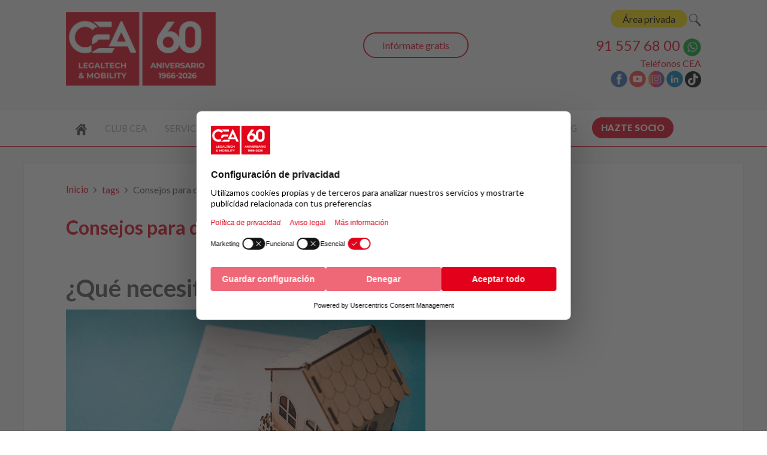

--- FILE ---
content_type: text/html; charset=utf-8
request_url: https://www.cea-online.es/tags/consejos-para-que-puedas-cancelar-tu-hipoteca
body_size: 7425
content:
<!DOCTYPE HTML>
<html lang="es-es" dir="ltr"  data-config='{"twitter":0,"plusone":0,"facebook":0,"style":"default"}'>

<head>
<!-- Google Tag Manager JS V.1.0.0 from Tools for Joomla -->
<script>(function(w,d,s,l,i){w[l]=w[l]||[];w[l].push({'gtm.start':
new Date().getTime(),event:'gtm.js'});var f=d.getElementsByTagName(s)[0],
j=d.createElement(s),dl=l!='dataLayer'?'&l='+l:'';j.async=true;j.src=
'//www.googletagmanager.com/gtm.js?id='+i+dl;f.parentNode.insertBefore(j,f);
})(window,document,'script','dataLayer','GTM-K8C4NV');</script>
<!-- End Google Tag Manager JS -->
<meta charset="utf-8">
<meta http-equiv="X-UA-Compatible" content="IE=edge">
<meta name="viewport" content="width=device-width, initial-scale=1">
<base href="https://www.cea-online.es/tags/consejos-para-que-puedas-cancelar-tu-hipoteca" />
	<meta name="robots" content="max-snippet:-1, max-image-preview:large, max-video-preview:-1" />
	<title>Consejos para que puedas cancelar tu hipoteca</title>
	<link href="/tags/consejos-para-que-puedas-cancelar-tu-hipoteca?format=feed&amp;type=rss" rel="alternate" type="application/rss+xml" title="RSS 2.0" />
	<link href="/tags/consejos-para-que-puedas-cancelar-tu-hipoteca?format=feed&amp;type=atom" rel="alternate" type="application/atom+xml" title="Atom 1.0" />
	<link href="https://www.cea-online.es/component/search/?Itemid=385&amp;id=5214:consejos-para-que-puedas-cancelar-tu-hipoteca&amp;format=opensearch" rel="search" title="Buscar CEA" type="application/opensearchdescription+xml" />
	<link href="/templates/yoo_eat/favicon.ico" rel="shortcut icon" type="image/vnd.microsoft.icon" />
	<link href="/plugins/system/jce/css/content.css?badb4208be409b1335b815dde676300e" rel="stylesheet" type="text/css" />
	<script src="/media/jui/js/jquery.min.js?f363a2944f79666f98675c2c820d2e44" type="text/javascript"></script>
	<script src="/media/jui/js/jquery-noconflict.js?f363a2944f79666f98675c2c820d2e44" type="text/javascript"></script>
	<script src="/media/jui/js/jquery-migrate.min.js?f363a2944f79666f98675c2c820d2e44" type="text/javascript"></script>
	<script src="/media/jui/js/bootstrap.min.js?f363a2944f79666f98675c2c820d2e44" type="text/javascript"></script>
	<script src="/media/widgetkit/uikit2-8a551402.js" type="text/javascript"></script>
	<script src="/media/widgetkit/wk-scripts-d0bd56c2.js" type="text/javascript"></script>
	<!-- Start: Datos Estructurados de Google -->
            
<script type="application/ld+json">
{
    "@context": "https://schema.org",
    "@type": "BreadcrumbList",
    "itemListElement": [
        {
            "@type": "ListItem",
            "position": 1,
            "name": "Inicio",
            "item": "https://www.cea-online.es/"
        },
        {
            "@type": "ListItem",
            "position": 2,
            "name": "tags",
            "item": "https://www.cea-online.es/tags?tag_list_language_filter=all"
        },
        {
            "@type": "ListItem",
            "position": 3,
            "name": "Consejos para que puedas cancelar tu hipoteca",
            "item": "https://www.cea-online.es/tags/consejos-para-que-puedas-cancelar-tu-hipoteca"
        }
    ]
}
</script>
            <!-- End: Datos Estructurados de Google -->

<link rel="apple-touch-icon-precomposed" href="/templates/yoo_eat/apple_touch_icon.png">
<link rel="stylesheet" href="/templates/yoo_eat/css/bootstrap.css">
<link rel="stylesheet" href="/templates/yoo_eat/css/theme.css">
<link rel="stylesheet" href="/templates/yoo_eat/css/custom.css">
<script src="/templates/yoo_eat/warp/vendor/uikit/js/uikit.js"></script>
<script src="/templates/yoo_eat/warp/vendor/uikit/js/components/autocomplete.js"></script>
<script src="/templates/yoo_eat/warp/vendor/uikit/js/components/search.js"></script>
<script src="/templates/yoo_eat/warp/vendor/uikit/js/components/sticky.js"></script>
<script src="/templates/yoo_eat/warp/vendor/uikit/js/components/tooltip.js"></script>
<script src="/templates/yoo_eat/warp/js/social.js"></script>
<script src="/templates/yoo_eat/js/theme.js"></script>
</head>

<body class="tm-isblog">
<!-- Google Tag Manager iframe V.1.0.0 from Tools for Joomla -->
<noscript><iframe src='//www.googletagmanager.com/ns.html?id=GTM-K8C4NV'
height='0' width='0' style='display:none;visibility:hidden'></iframe></noscript>
<!-- End Google Tag Manager iframe -->

    
	
	<div class="tm-headerbar uk-clearfix uk-hidden-small">

		<div class="uk-container uk-container-center">

						<a class="tm-logo" href="https://www.cea-online.es">
	<p><img src="/images/yootheme/logo-cea-60.png" alt="CEA - 60 aniversario" width="250" height="123" title="CEA - 60 aniversario" /></p>
<!--<img src="/images/yootheme/logo-cea.png" alt="Club Europeo de Automovilistas" width="230" height="104" title="Club Europeo de Automovilistas" />--></a>
			
			<div class="uk-panel">
	<p class="uk-text-right iconos143"><span style="color: #4a4a4a;"><!--<a href="/videollamada" style="padding: 5px 20px; background: #ffde00; color: #000000; border-radius: 22.5px; box-shadow: none;" title="Videoconsulta CEA" onmouseover="this.style.boxShadow='0px 0px 20px rgba(0,0,0,0.2)'" onmouseout="this.style.boxShadow='none'">Videoconsulta</a></span>&nbsp;&nbsp;--><a href="/area-privada-socios" style="padding: 5px 20px; background: #ffde00; color: #000000; border-radius: 22.5px; box-shadow: none;" title="Acceso socios" onmouseover="this.style.boxShadow='0px 0px 20px rgba(0,0,0,0.2)'" onmouseout="this.style.boxShadow='none'">Área privada</a> <a href="/buscar" class="buscador"><img src="/images/iconos/buscador.png" alt="Buscar" /><span class="image-title">Buscar</span></a></span></p>
<p style="text-align: right;"><span style="font-size: 24px; color: #e2001a;"><a href="tel:915576800" target="_blank" rel="noopener noreferrer" style="color: #e2001a;">91 557 68 00</a> <a href="https://api.whatsapp.com/send?phone=34669356655" target="_blank" rel="noopener noreferrer"><img src="/images/iconos/whatsapp.png" alt="Whatsapp" width="30" height="30" title="Whatsapp" /></a><br /></span> <a href="/el-club/telefonos-cea" title="Contacta con nosotros">Teléfonos CEA</a><br /><a href="http://www.facebook.com/ClubCEA" target="_blank" rel="noopener noreferrer"><img src="/images/iconos/facebook.png" alt="Facebook" width="28" height="28" title="Facebook" /></a> <a href="https://www.youtube.com/user/CEAcomunicacion" target="_blank" rel="noopener noreferrer"><img src="/images/iconos/youtube.png" alt="Youtube" width="28" height="28" title="Youtube" /></a> <a href="https://www.instagram.com/club_cea/" target="_blank" rel="noopener noreferrer"><img src="/images/iconos/instagram.png" alt="Instagram" width="28" height="28" title="Instagram" /></a> <a href="https://www.linkedin.com/company/comisariado-europeo-del-automovil-s-a" target="_blank" rel="noopener noreferrer"><img src="/images/iconos/linkedin.png" alt="Linkedin" width="28" height="28" title="Linkedin" /></a> <a href="https://www.tiktok.com/@clubcea" target="_blank" rel="noopener noreferrer"><img src="/images/iconos/tiktok.png" alt="TikTok" width="27" height="27" title="TikTok" /></a></p></div>
<div class="uk-panel slogancea">
	<p>&nbsp;</p>
<div class="uk-text-center" style="text-align: center;"><a href="/contacta-con-nosotros" style="border: 2px solid #e2001a; border-radius: 22.5px; padding: 10px 30px; color: #e2001a;" title="Contacta con nosotros" onmouseover="this.style.boxShadow='0px 0px 20px rgba(0,0,0,0.2)'" onmouseout="this.style.boxShadow='none'">Infórmate gratis</a></div></div>
		</div>
	</div>
	
		<div class="tm-top-block tm-grid-block">

					<nav class="tm-navbar uk-navbar" >

				<div class="uk-container uk-container-center">

					
											<ul class="uk-navbar-nav uk-hidden-small">
<li><a href="/" title=" "><img src="/images/icono-inicio.png" alt="Inicio"/></a></li><li class="uk-parent" data-uk-dropdown="{'preventflip':'y'}" aria-haspopup="true" aria-expanded="false"><a href="#">Club CEA</a>
<div class="uk-dropdown uk-dropdown-navbar uk-dropdown-width-3"><div class="uk-grid uk-dropdown-grid"><div class="uk-width-1-3"><ul class="uk-nav uk-nav-navbar"><li><a href="/el-club/quienes-somos">Quiénes somos</a></li><li><a href="/el-club/modalidades-socio">Modalidades de socio</a></li><li><a href="/el-club/por-que-ser-socio">Razones para ser socio</a></li></ul></div><div class="uk-width-1-3"><ul class="uk-nav uk-nav-navbar"><li><a href="/el-club/calidad-cea">Compromisos CEA</a></li><li><a href="/el-club/codigo-etico-y-de-conducta">Código ético y de conducta</a></li><li><a href="/ocio/agenda-eventos">Eventos para socios</a></li></ul></div><div class="uk-width-1-3"><ul class="uk-nav uk-nav-navbar"><li><a href="/club-cea-junior">Club hijos/nietos</a></li><li><a href="/servicios/club-joven">Club joven</a></li><li><a href="/el-club/guia-de-ventajas" title="Importantes descuentos y ventajas especiales">Guía de ventajas</a></li></ul></div></div></div></li><li class="uk-parent" data-uk-dropdown="{'preventflip':'y'}" aria-haspopup="true" aria-expanded="false"><a href="/servicios" title="Servicios de CEA">Servicios</a><div class="uk-dropdown uk-dropdown-navbar uk-dropdown-width-3"><div class="uk-grid uk-dropdown-grid"><div class="uk-width-1-3"><ul class="uk-nav uk-nav-navbar"><li><a href="/servicios/abogados-24-horas" title="Tu abogado 24 horas y sin límite de consultas">Abogados 24 horas</a></li><li><a href="/servicios/recurso-de-multas" title="Asesoramiento personalizado. Recurrimos tus multas por ti">Recurso de multas</a></li><li><a href="/servicios/asistencia-juridica" title="Asesoramiento Legal inmediato">Asistencia jurídica</a></li><li><a href="/servicios/informacion-medica-24-h" title="Servicio de Información Médica 24 Horas">Info. médica 24 h</a></li><li><a href="/servicios/alertas-juridicas" title="Te informamos y gestionamos las notificaciones del TEU">Notificaciones BOE</a></li></ul></div><div class="uk-width-1-3"><ul class="uk-nav uk-nav-navbar"><li><a href="/servicios/reclamacion-accidentes-de-trafico" title="Asesoramiento y reclamación de indemnizaciones">Accidentes de Tráfico</a></li><li><a href="/servicios/gestoria-administrativa" title="Ahorra tiempo y dinero en tus gestiones">Gestoría</a></li><li><a href="/servicios/agencia-de-viajes" title="Ofertas y promociones para que viajes al mejor precio">Agencia de viajes</a></li><li><a href="https://www.seguroscea.es" title="Ventajas de contratar en nuestra correduría de seguros" target="_blank" rel="noopener noreferrer">Seguros</a></li></ul></div><div class="uk-width-1-3"><ul class="uk-nav uk-nav-navbar"><li><a href="/servicios/venta-de-coches" title="¿Quieres comprar coches nuevos o seminuevos?">Venta de coches</a></li><li><a href="/curso-de-conduccion" title="Escuela CEA de Conducción Segura y Eficiente">Cursos de conducción</a></li><li><a href="/servicios/servicio-gratuito-de-alertas-de-vencimiento-de-documentos" title="Servicio gratuito de alertas de vencimiento de documentos">Alertas de vencimientos</a></li><li><a href="/empresas">Empresas</a></li></ul></div></div></div></li><li class="uk-parent" data-uk-dropdown="{'preventflip':'y'}" aria-haspopup="true" aria-expanded="false"><a href="/empresas">Empresas</a><div class="uk-dropdown uk-dropdown-navbar uk-dropdown-width-3"><div class="uk-grid uk-dropdown-grid"><div class="uk-width-1-3"><ul class="uk-nav uk-nav-navbar"><li><a href="/empresas">Servicios a empresas</a></li><li><a href="/empresas/direccion-electronica-vial">Dirección Electrónica Vial</a></li><li><a href="/empresas/identificacion-de-conductores">Identificación de conductores</a></li><li><a href="/empresas/localizacion-de-sanciones-teu">Localización de sanciones TEU</a></li></ul></div><div class="uk-width-1-3"><ul class="uk-nav uk-nav-navbar"><li><a href="/empresas/recurso-multas-empresas">Recurso multas empresas</a></li><li><a href="/empresas/abogado-24-horas-empresas">Abogado 24 horas empresas</a></li><li><a href="/empresas/software-de-gestion-de-flotas">Software de gestión de flotas</a></li><li><a href="/empresas/gestoria-para-empresas">Gestoría para empresas</a></li></ul></div><div class="uk-width-1-3"><ul class="uk-nav uk-nav-navbar"><li><a href="/cursos-empresas">Cursos conducción</a></li><li><a href="https://www.iso-39001.es/plan-movilidad" target="_blank" rel="noopener noreferrer">Plan de movilidad</a></li><li><a href="https://www.iso-39001.es/" target="_blank" rel="noopener noreferrer">Consultoría Seguridad Vial y Movilidad</a></li><li><a href="/empresas/gestor-de-flotas">Fleet management</a></li></ul></div></div></div></li><li class="uk-parent" data-uk-dropdown="{'preventflip':'y'}" aria-haspopup="true" aria-expanded="false"><a href="#">Seguros</a>
<div class="uk-dropdown uk-dropdown-navbar uk-dropdown-width-3"><div class="uk-grid uk-dropdown-grid"><div class="uk-width-1-3"><ul class="uk-nav uk-nav-navbar"><li><a href="https://www.seguroscea.es/seguros/seguro-accidentes" target="_blank" rel="noopener noreferrer">Seguro accidentes</a></li><li><a href="https://www.seguroscea.es/seguros/seguro-autoescuelas" target="_blank" rel="noopener noreferrer">Seguro autoescuelas</a></li><li><a href="https://www.seguroscea.es/seguros/seguro-alquiler" target="_blank" rel="noopener noreferrer">Seguro alquiler</a></li><li><a href="https://www.seguroscea.es/seguros/seguro-bicicleta" target="_blank" rel="noopener noreferrer">Seguro bicicleta</a></li><li><a href="https://www.seguroscea.es/seguros/seguro-caza" target="_blank" rel="noopener noreferrer">Seguro caza</a></li><li><a href="https://www.seguroscea.es/seguros/seguros-de-coche" target="_blank" rel="noopener noreferrer">Seguro coche/furgoneta</a></li><li><a href="https://www.seguroscea.es/seguros/seguro-de-comercio" target="_blank" rel="noopener noreferrer">Seguro comercio</a></li><li><a href="https://www.seguroscea.es/seguros/seguro-comunidades-de-propietarios">Seguro comunidad propietarios</a></li><li><a href="https://www.seguroscea.es/seguros/seguros-decesos" target="_blank" rel="noopener noreferrer">Seguro decesos</a></li></ul></div><div class="uk-width-1-3"><ul class="uk-nav uk-nav-navbar"><li><a href="https://www.seguroscea.es/seguros/seguro-embarcaciones" target="_blank" rel="noopener noreferrer">Seguro embarcaciones</a></li><li><a href="https://www.seguroscea.es/seguros/seguro-empresas" target="_blank" rel="noopener noreferrer">Seguro empresas</a></li><li><a href="https://www.seguroscea.es/seguros/seguro-esqui" target="_blank" rel="noopener noreferrer">Seguro esquí</a></li><li><a href="https://www.seguroscea.es/seguros/seguros-de-hogar" target="_blank" rel="noopener noreferrer">Seguro hogar</a></li><li><a href="https://www.seguroscea.es/seguros/seguro-incapacidad-temporal" target="_blank" rel="noopener noreferrer">Seguro incapacidad temporal</a></li><li><a href="https://www.seguroscea.es/seguros/seguro-para-mascotas" target="_blank" rel="noopener noreferrer">Seguro para mascotas</a></li><li><a href="https://www.seguroscea.es/seguros/seguro-motocicletas" target="_blank" rel="noopener noreferrer">Seguro motocicletas</a></li><li><a href="https://www.seguroscea.es/seguros/seguro-retirada-carnet-conducir" target="_blank" rel="noopener noreferrer">Seguro retirada carnet conducir</a></li></ul></div><div class="uk-width-1-3"><ul class="uk-nav uk-nav-navbar"><li><a href="https://www.seguroscea.es/seguros/seguro-salud" target="_blank" rel="noopener noreferrer">Seguro salud</a></li><li><a href="https://www.seguroscea.es/seguros/seguro-vehiculo-clasico" target="_blank" rel="noopener noreferrer">Seguro vehículo clásico</a></li><li><a href="https://www.seguroscea.es/seguros/seguro-viaje" target="_blank" rel="noopener noreferrer">Seguro viaje</a></li><li><a href="https://www.seguroscea.es/seguros/seguro-vida" target="_blank" rel="noopener noreferrer">Seguro vida/ahorro</a></li><li><a href="https://www.seguroscea.es/seguro-de-coche-clasico" target="_blank" rel="noopener noreferrer">Seguro de coche clásico</a></li><li><a href="https://www.seguroscea.es/seguro-de-moto-clasica" target="_blank" rel="noopener noreferrer">Seguro de moto clásica</a></li><li><a href="https://www.seguroscea.es/seguros/seguro-moviles" target="_blank" rel="noopener noreferrer">Seguro para móviles</a></li><li><a href="https://www.seguroscea.es/seguros/seguro-para-patinetes" target="_blank" rel="noopener noreferrer">Seguro para patinetes</a></li></ul></div></div></div></li><li class="uk-parent" data-uk-dropdown="{'preventflip':'y'}" aria-haspopup="true" aria-expanded="false"><a href="/servicios/gestoria-administrativa">Gestoría</a><div class="uk-dropdown uk-dropdown-navbar uk-dropdown-width-2"><div class="uk-grid uk-dropdown-grid"><div class="uk-width-1-2"><ul class="uk-nav uk-nav-navbar"><li><a href="/servicios/gestoria-administrativa/tramites-ministerios">Ministerios</a></li><li><a href="/servicios/gestoria-administrativa/tramites-en-ayuntamientos">Ayuntamientos</a></li><li><a href="/servicios/gestoria-administrativa/tramites-dgt">DGT</a></li></ul></div><div class="uk-width-1-2"><ul class="uk-nav uk-nav-navbar"><li><a href="/servicios/gestoria-administrativa/tramites-extranjeria">Extranjería</a></li><li><a href="/servicios/gestoria-administrativa/tramites-comunidades-autonomas">Comunidades Autónomas</a></li><li><a href="/servicios/gestoria-administrativa/otros-tramites">Otros trámites</a></li></ul></div></div></div></li><li class="uk-parent" data-uk-dropdown="{'preventflip':'y'}" aria-haspopup="true" aria-expanded="false"><a href="#">Viajes</a>
<div class="uk-dropdown uk-dropdown-navbar uk-dropdown-width-1"><div class="uk-grid uk-dropdown-grid"><div class="uk-width-1-1"><ul class="uk-nav uk-nav-navbar"><li><a href="https://www.clubceaviajes.com" target="_blank" rel="noopener noreferrer">Ofertas de viajes</a></li><li><a href="https://www.clubceaviajes.com/viajes-de-empresa" target="_blank" rel="noopener noreferrer">Viajes de empresa</a></li><li><a href="https://www.clubceaviajes.com/imserso" target="_blank" rel="noopener noreferrer">Viajes IMSERSO</a></li><li><a href="https://www.clubceaviajes.com/blog/319-rutas-culturales-comunidad-de-madrid-para-mayores-de-60-anos" target="_blank" rel="noopener noreferrer">Rutas Culturales CAM</a></li><li><a href="https://www.clubceaviajes.com/cruceros" target="_blank" rel="noopener noreferrer">Cruceros</a></li><li><a href="https://www.clubceaviajes.com/disney" target="_blank" rel="noopener noreferrer">Disneyland París</a></li><li><a href="https://www.clubceaviajes.com/blog" target="_blank" rel="noopener noreferrer">Blog viajes</a></li></ul></div></div></div></li><li class="uk-parent" data-uk-dropdown="{'preventflip':'y'}" aria-haspopup="true" aria-expanded="false"><a href="#">Seguridad vial</a>
<div class="uk-dropdown uk-dropdown-navbar uk-dropdown-width-2"><div class="uk-grid uk-dropdown-grid"><div class="uk-width-1-2"><ul class="uk-nav uk-nav-navbar"><li><a href="https://www.seguridad-vial.net" target="_blank" rel="noopener noreferrer">Seguridad vial</a></li><li><a href="https://www.fundacioncea.es" target="_blank" rel="noopener noreferrer">Fundación CEA</a></li><li><a href="/curso-de-conduccion">Curso de conducción</a></li><li><a href="https://www.iso-39001.es" target="_blank" rel="noopener noreferrer">Seguridad vial laboral - ISO 39001</a></li></ul></div><div class="uk-width-1-2"><ul class="uk-nav uk-nav-navbar"><li><a href="https://www.iso-39001.es/plan-movilidad" target="_blank" rel="noopener noreferrer">Plan de movilidad</a></li><li><a href="https://www.seguridad-vial.net/blog" target="_blank" rel="noopener noreferrer">Blog seguridad vial</a></li><li><a href="https://www.iso-39001.es/iso-45001" target="_blank" rel="noopener noreferrer">Prevención riesgos laborales - ISO 45001</a></li><li><a href="https://www.seguridad-vial.net/sistemas-adas" target="_blank" rel="noopener noreferrer">Sistemas ADAS</a></li></ul></div></div></div></li><li><a href="/blog">Blog</a></li><li><a href="/el-club/modalidades-socio" class="socio">Hazte socio</a></li></ul>					
										<a href="#offcanvas" class="uk-navbar-toggle uk-visible-small" data-uk-offcanvas></a>
					
										<div class="uk-navbar-content uk-navbar-center uk-visible-small"><a class="tm-logo-small" href="https://www.cea-online.es">
	<div class="cea-mobile-wrap">
<div class="cea-logo"><a href="/" title="CEA - Legaltech &amp; Mobility"> <img src="/images/yootheme/logo-cea-legaltech-mobility.png" alt="CEA Legaltech &amp; Mobility" /> </a></div>
<div class="cea-icons"><a href="/area-privada-socios" title="Área privada socios"> <img src="/images/socios/icono-clientes-movil.png" alt="Área privada" /> </a> <a href="tel:915576800" title="Llamar a CEA"> <img src="/images/socios/icono-telefono-movil.png" alt="Teléfono CEA" /> </a> <a href="https://api.whatsapp.com/send?phone=34669356655" target="_blank" rel="noopener" title="WhatsApp CEA"> <img src="/images/home/icono-whatsapp-movil.png" alt="WhatsApp CEA" /> </a></div>
</div></a></div>
					
				</div>

		</nav>
		
	</div>
	
	
	<div class="tm-page">

		
		
		
		
					<div class="tm-block tm-block-light">

				<div class="uk-container uk-container-center">

					<div class="uk-grid" data-uk-grid-match data-uk-grid-margin>

												<div class="tm-main uk-width-medium-1-1">

							
														<main class="tm-content">

																<ul class="uk-breadcrumb"><li><a href="/">Inicio</a></li><li><a href="/tags?tag_list_language_filter=all">tags</a></li><li class="uk-active"><span>Consejos para que puedas cancelar tu hipoteca</span></li></ul>
								
								<div id="system-message-container">
</div>
<h2 id="titulotag">
	Consejos para que puedas cancelar tu hipoteca</h2>

	<div class="uk-clearfix uk-margin">
				</div>
		



<form class="uk-form uk-margin-bottom uk-clearfix" action="https://www.cea-online.es/tags/consejos-para-que-puedas-cancelar-tu-hipoteca" method="post" name="adminForm" id="adminForm">

		
	<input type="hidden" name="filter_order" value="" />
	<input type="hidden" name="filter_order_Dir" value="" />
	<input type="hidden" name="limitstart" value="" />
	<input type="hidden" name="task" value="" />

</form>


<article class="uk-article" >

	
		<h1 class="uk-article-title uk-margin-bottom-remove">
					<a href="/blog/996-que-necesito-para-cancelar-mi-hipoteca" title="¿Qué necesito para cancelar mi hipoteca?">¿Qué necesito para cancelar mi hipoteca?</a>
			</h1>
	
	
		<p class="uk-article-meta uk-margin-small-top">

		Escrito por Super User en <time datetime="2024-02-15" pubdate>15 Febrero 2024</time>.
	</p>
	
						<a class="uk-align-" href="/blog/996-que-necesito-para-cancelar-mi-hipoteca" title="¿Qué necesito para cancelar mi hipoteca?"><img src="/images/blog/24/cancelacion-hipoteca-gestoria.jpg" alt="¿Qué necesito para cancelar mi hipoteca?"></a>
			
	
	<div class="tm-article-content">
		<p style="text-align: justify;">La <strong>cancelación de la hipoteca</strong> es el sueño de cualquier propietario de una vivienda, no solo marca el final de una deuda considerable, sino que también representa la culminación de un compromiso financiero significativo y la liberación de un activo tan crucial como es la propiedad inmobiliaria.</p>
	</div>

	
	
	
	
	
</article>
							</main>
							
							
						</div>
						
																		
					</div>

				</div>

			</div>
		
        
		
		
		
	</div>

		<div class="tm-block">
		<div class="uk-container uk-container-center">
			<footer class="tm-footer uk-text-center">

				<div>
				<div class="uk-panel">
	<p><img src="/images/yootheme/logo-cea-60.png" alt="CEA Legaltech &amp; Mobility" width="280" height="137" style="display: block; margin-left: auto; margin-right: auto;" title="CEA Legaltech &amp; Mobility" />&nbsp;</p>
<!-- <div><img src="/images/yootheme/logo-cea.png" alt="logo cea" width="196" height="70" />&nbsp;<br />© 2019 Comisariado Europeo del Automóvil, S.A. Todos los derechos reservados<br /><a href="/contacta-con-nosotros" class="vcard"><span class="street-address">Calle Almagro, 31&nbsp;</span><span class="locality">Madrid</span><span class="postal-code" style="display: none;">28010</span></a> | <span id="cloak0e879643bf22e6e919f3fa4c2ecb6f4b">Esta dirección de correo electrónico está siendo protegida contra los robots de spam. Necesita tener JavaScript habilitado para poder verlo.</span><script type='text/javascript'>
				document.getElementById('cloak0e879643bf22e6e919f3fa4c2ecb6f4b').innerHTML = '';
				var prefix = '&#109;a' + 'i&#108;' + '&#116;o';
				var path = 'hr' + 'ef' + '=';
				var addy0e879643bf22e6e919f3fa4c2ecb6f4b = 'c&#101;&#97;' + '&#64;';
				addy0e879643bf22e6e919f3fa4c2ecb6f4b = addy0e879643bf22e6e919f3fa4c2ecb6f4b + 'c&#101;&#97;-&#111;nl&#105;n&#101;' + '&#46;' + '&#101;s';
				var addy_text0e879643bf22e6e919f3fa4c2ecb6f4b = 'c&#101;&#97;' + '&#64;' + 'c&#101;&#97;-&#111;nl&#105;n&#101;' + '&#46;' + '&#101;s';document.getElementById('cloak0e879643bf22e6e919f3fa4c2ecb6f4b').innerHTML += '<a ' + path + '\'' + prefix + ':' + addy0e879643bf22e6e919f3fa4c2ecb6f4b + '\'>'+addy_text0e879643bf22e6e919f3fa4c2ecb6f4b+'<\/a>';
		</script></div> -->
<div class="uk-grid uk-grid-divider">
<div class="uk-width-medium-1-3 uk-width-small-1-1 uk-margin-top">
<ul class="uk-list">
<li><a href="https://www.multascea.es/" target="_blank" rel="noopener noreferrer" title="¿Quieres recurrir tus multas?">Multas CEA</a></li>
<li><a href="https://www.abogadoscea.es/" target="_blank" rel="noopener noreferrer" title="Si tienes razón, no te calles">Abogados CEA</a></li>
<li><a href="https://www.fundacioncea.es/" target="_blank" rel="noopener noreferrer" title="Fundación CEA tiene entre sus fines ayudar a las víctimas de accidentes de tráfico">Fundación CEA</a></li>
<li><a href="https://www.seguridad-vial.net/" target="_blank" rel="noopener noreferrer" title="Todo sobre la Seguridad Vial">Seguridad Vial</a></li>
</ul>
</div>
<div class="uk-width-medium-1-3 uk-width-small-1-1 uk-margin-top">
<ul class="uk-list">
<li><a href="https://www.seguroscea.es/" target="_blank" rel="noopener noreferrer" title="Correduría de Seguros">Seguros CEA</a></li>
<li><a href="https://www.clubceaviajes.com/" target="_blank" rel="noopener noreferrer" title="Contrata tu viaje con nosotros">Viajes CEA</a></li>
<!--<li><a href="https://www.mejorcocheparaviajar.es/" title="Descubre el Mejor Coche para Viajar Seguro">Mejor coche para viajar</a></li>-->
<li><a href="https://www.iso-39001.es/" target="_blank" rel="noopener noreferrer" title="Reduce los accidentes de tráfico de tus trabajadores">Consultoría Seguridad Vial</a></li>
<li><a href="https://ceadechile.cl" target="_blank" rel="noopener noreferrer" title="Servicios innovadores para automovilistas y flotas de autos">CEA Chile</a></li>
</ul>
</div>
<div class="uk-width-medium-1-3 uk-width-small-1-1 uk-margin-top">
<p>Club Europeo de Automovilistas, S.A.<br />Todos los derechos reservados ©&nbsp;2026</p>
<a href="http://www.facebook.com/ClubCEA" target="_blank" rel="noopener noreferrer"><img src="/images/iconos/facebook.png" alt="Facebook" width="28" height="28" title="Facebook" /></a> <a href="https://www.youtube.com/user/CEAcomunicacion" target="_blank" rel="noopener noreferrer"><img src="/images/iconos/youtube.png" alt="Youtube" width="28" height="28" title="Youtube" /></a> <a href="https://www.instagram.com/club_cea/" target="_blank" rel="noopener noreferrer"><img src="/images/iconos/instagram.png" alt="Instagram" width="28" height="28" title="Instagram" /></a> <a href="https://www.linkedin.com/company/comisariado-europeo-del-automovil-s-a" target="_blank" rel="noopener noreferrer"><img src="/images/iconos/linkedin.png" alt="Linkedin" width="28" height="28" title="Linkedin" /></a> <a href="https://www.tiktok.com/@clubcea" target="_blank" rel="noopener noreferrer"><img src="/images/iconos/tiktok.png" alt="TikTok" width="27" height="27" title="TikTok" /></a> <a href="https://api.whatsapp.com/send?phone=34669356655" target="_blank" rel="noopener noreferrer"><img src="/images/iconos/whatsapp.png" alt="Whatsapp" width="28" height="28" title="Whatsapp" /></a>
<p>Contacta con <span id="cloak5407aeb24d43d3ecd279157db5f8f6c4">Esta dirección de correo electrónico está siendo protegida contra los robots de spam. Necesita tener JavaScript habilitado para poder verlo.</span><script type='text/javascript'>
				document.getElementById('cloak5407aeb24d43d3ecd279157db5f8f6c4').innerHTML = '';
				var prefix = '&#109;a' + 'i&#108;' + '&#116;o';
				var path = 'hr' + 'ef' + '=';
				var addy5407aeb24d43d3ecd279157db5f8f6c4 = 'c&#101;&#97;' + '&#64;';
				addy5407aeb24d43d3ecd279157db5f8f6c4 = addy5407aeb24d43d3ecd279157db5f8f6c4 + 'c&#101;&#97;-&#111;nl&#105;n&#101;' + '&#46;' + '&#101;s';
				var addy_text5407aeb24d43d3ecd279157db5f8f6c4 = 'c&#101;&#97;' + '&#64;' + 'c&#101;&#97;-&#111;nl&#105;n&#101;' + '&#46;' + '&#101;s';document.getElementById('cloak5407aeb24d43d3ecd279157db5f8f6c4').innerHTML += '<a ' + path + '\'' + prefix + ':' + addy5407aeb24d43d3ecd279157db5f8f6c4 + '\' target="_blank" rel="noopener noreferrer">'+addy_text5407aeb24d43d3ecd279157db5f8f6c4+'<\/a>';
		</script></p>
<p>&nbsp;</p>
</div>
</div>
<p style="text-align: center;"><a href="/politica-de-privacidad">Política de privacidad</a> | <a href="/politica-de-cookies">Política de cookies</a> | <a href="/politica-de-seguridad-de-la-informacion">Política de seguridad de la información</a> | <a href="/aviso-legal">Aviso legal</a></p></div>				</div>

				<div>
									<a class="uk-button uk-button-small uk-button-primary tm-totop-scroller" data-uk-smooth-scroll href="#"><i class="uk-icon-chevron-up"></i></a>
								</div>

			</footer>
		</div>
	</div>
	
	
		<div id="offcanvas" class="uk-offcanvas">
		<div class="uk-offcanvas-bar"><div class="uk-panel">
<form id="search-121-6970f785701a7" class="uk-search" action="/tags" method="post" >
	<input class="uk-search-field" type="text" name="searchword" placeholder="buscar...">
	<input type="hidden" name="task"   value="search">
	<input type="hidden" name="option" value="com_search">
	<input type="hidden" name="Itemid" value="385">
</form>
</div>
<ul class="uk-nav uk-nav-offcanvas">
<li><a href="/" title=" "><img src="/images/icono-inicio.png" alt="Inicio"/></a></li><li class="uk-parent"><a href="#">Club CEA</a>
<ul class="uk-nav-sub"><li><a href="/el-club/quienes-somos">Quiénes somos</a></li><li><a href="/el-club/modalidades-socio">Modalidades de socio</a></li><li><a href="/el-club/por-que-ser-socio">Razones para ser socio</a></li><li><a href="/el-club/calidad-cea">Compromisos CEA</a></li><li><a href="/el-club/codigo-etico-y-de-conducta">Código ético y de conducta</a></li><li><a href="/ocio/agenda-eventos">Eventos para socios</a></li><li><a href="/club-cea-junior">Club hijos/nietos</a></li><li><a href="/servicios/club-joven">Club joven</a></li><li><a href="/el-club/guia-de-ventajas" title="Importantes descuentos y ventajas especiales">Guía de ventajas</a></li></ul></li><li class="uk-parent"><a href="/servicios" title="Servicios de CEA">Servicios</a><ul class="uk-nav-sub"><li><a href="/servicios/abogados-24-horas" title="Tu abogado 24 horas y sin límite de consultas">Abogados 24 horas</a></li><li><a href="/servicios/recurso-de-multas" title="Asesoramiento personalizado. Recurrimos tus multas por ti">Recurso de multas</a></li><li><a href="/servicios/asistencia-juridica" title="Asesoramiento Legal inmediato">Asistencia jurídica</a></li><li><a href="/servicios/informacion-medica-24-h" title="Servicio de Información Médica 24 Horas">Info. médica 24 h</a></li><li><a href="/servicios/alertas-juridicas" title="Te informamos y gestionamos las notificaciones del TEU">Notificaciones BOE</a></li><li><a href="/servicios/reclamacion-accidentes-de-trafico" title="Asesoramiento y reclamación de indemnizaciones">Accidentes de Tráfico</a></li><li><a href="/servicios/gestoria-administrativa" title="Ahorra tiempo y dinero en tus gestiones">Gestoría</a></li><li><a href="/servicios/agencia-de-viajes" title="Ofertas y promociones para que viajes al mejor precio">Agencia de viajes</a></li><li><a href="https://www.seguroscea.es" title="Ventajas de contratar en nuestra correduría de seguros" target="_blank" rel="noopener noreferrer">Seguros</a></li><li><a href="/servicios/venta-de-coches" title="¿Quieres comprar coches nuevos o seminuevos?">Venta de coches</a></li><li><a href="/curso-de-conduccion" title="Escuela CEA de Conducción Segura y Eficiente">Cursos de conducción</a></li><li><a href="/servicios/servicio-gratuito-de-alertas-de-vencimiento-de-documentos" title="Servicio gratuito de alertas de vencimiento de documentos">Alertas de vencimientos</a></li><li><a href="/empresas">Empresas</a></li></ul></li><li class="uk-parent"><a href="/empresas">Empresas</a><ul class="uk-nav-sub"><li><a href="/empresas">Servicios a empresas</a></li><li><a href="/empresas/direccion-electronica-vial">Dirección Electrónica Vial</a></li><li><a href="/empresas/identificacion-de-conductores">Identificación de conductores</a></li><li><a href="/empresas/localizacion-de-sanciones-teu">Localización de sanciones TEU</a></li><li><a href="/empresas/recurso-multas-empresas">Recurso multas empresas</a></li><li><a href="/empresas/abogado-24-horas-empresas">Abogado 24 horas empresas</a></li><li><a href="/empresas/software-de-gestion-de-flotas">Software de gestión de flotas</a></li><li><a href="/empresas/gestoria-para-empresas">Gestoría para empresas</a></li><li><a href="/cursos-empresas">Cursos conducción</a></li><li><a href="https://www.iso-39001.es/plan-movilidad" target="_blank" rel="noopener noreferrer">Plan de movilidad</a></li><li><a href="https://www.iso-39001.es/" target="_blank" rel="noopener noreferrer">Consultoría Seguridad Vial y Movilidad</a></li><li><a href="/empresas/gestor-de-flotas">Fleet management</a></li></ul></li><li class="uk-parent"><a href="#">Seguros</a>
<ul class="uk-nav-sub"><li><a href="https://www.seguroscea.es/seguros/seguro-accidentes" target="_blank" rel="noopener noreferrer">Seguro accidentes</a></li><li><a href="https://www.seguroscea.es/seguros/seguro-autoescuelas" target="_blank" rel="noopener noreferrer">Seguro autoescuelas</a></li><li><a href="https://www.seguroscea.es/seguros/seguro-alquiler" target="_blank" rel="noopener noreferrer">Seguro alquiler</a></li><li><a href="https://www.seguroscea.es/seguros/seguro-bicicleta" target="_blank" rel="noopener noreferrer">Seguro bicicleta</a></li><li><a href="https://www.seguroscea.es/seguros/seguro-caza" target="_blank" rel="noopener noreferrer">Seguro caza</a></li><li><a href="https://www.seguroscea.es/seguros/seguros-de-coche" target="_blank" rel="noopener noreferrer">Seguro coche/furgoneta</a></li><li><a href="https://www.seguroscea.es/seguros/seguro-de-comercio" target="_blank" rel="noopener noreferrer">Seguro comercio</a></li><li><a href="https://www.seguroscea.es/seguros/seguro-comunidades-de-propietarios">Seguro comunidad propietarios</a></li><li><a href="https://www.seguroscea.es/seguros/seguros-decesos" target="_blank" rel="noopener noreferrer">Seguro decesos</a></li><li><a href="https://www.seguroscea.es/seguros/seguro-embarcaciones" target="_blank" rel="noopener noreferrer">Seguro embarcaciones</a></li><li><a href="https://www.seguroscea.es/seguros/seguro-empresas" target="_blank" rel="noopener noreferrer">Seguro empresas</a></li><li><a href="https://www.seguroscea.es/seguros/seguro-esqui" target="_blank" rel="noopener noreferrer">Seguro esquí</a></li><li><a href="https://www.seguroscea.es/seguros/seguros-de-hogar" target="_blank" rel="noopener noreferrer">Seguro hogar</a></li><li><a href="https://www.seguroscea.es/seguros/seguro-incapacidad-temporal" target="_blank" rel="noopener noreferrer">Seguro incapacidad temporal</a></li><li><a href="https://www.seguroscea.es/seguros/seguro-para-mascotas" target="_blank" rel="noopener noreferrer">Seguro para mascotas</a></li><li><a href="https://www.seguroscea.es/seguros/seguro-motocicletas" target="_blank" rel="noopener noreferrer">Seguro motocicletas</a></li><li><a href="https://www.seguroscea.es/seguros/seguro-retirada-carnet-conducir" target="_blank" rel="noopener noreferrer">Seguro retirada carnet conducir</a></li><li><a href="https://www.seguroscea.es/seguros/seguro-salud" target="_blank" rel="noopener noreferrer">Seguro salud</a></li><li><a href="https://www.seguroscea.es/seguros/seguro-vehiculo-clasico" target="_blank" rel="noopener noreferrer">Seguro vehículo clásico</a></li><li><a href="https://www.seguroscea.es/seguros/seguro-viaje" target="_blank" rel="noopener noreferrer">Seguro viaje</a></li><li><a href="https://www.seguroscea.es/seguros/seguro-vida" target="_blank" rel="noopener noreferrer">Seguro vida/ahorro</a></li><li><a href="https://www.seguroscea.es/seguro-de-coche-clasico" target="_blank" rel="noopener noreferrer">Seguro de coche clásico</a></li><li><a href="https://www.seguroscea.es/seguro-de-moto-clasica" target="_blank" rel="noopener noreferrer">Seguro de moto clásica</a></li><li><a href="https://www.seguroscea.es/seguros/seguro-moviles" target="_blank" rel="noopener noreferrer">Seguro para móviles</a></li><li><a href="https://www.seguroscea.es/seguros/seguro-para-patinetes" target="_blank" rel="noopener noreferrer">Seguro para patinetes</a></li></ul></li><li class="uk-parent"><a href="/servicios/gestoria-administrativa">Gestoría</a><ul class="uk-nav-sub"><li><a href="/servicios/gestoria-administrativa/tramites-ministerios">Ministerios</a></li><li><a href="/servicios/gestoria-administrativa/tramites-en-ayuntamientos">Ayuntamientos</a></li><li><a href="/servicios/gestoria-administrativa/tramites-dgt">DGT</a></li><li><a href="/servicios/gestoria-administrativa/tramites-extranjeria">Extranjería</a></li><li><a href="/servicios/gestoria-administrativa/tramites-comunidades-autonomas">Comunidades Autónomas</a></li><li><a href="/servicios/gestoria-administrativa/otros-tramites">Otros trámites</a></li></ul></li><li class="uk-parent"><a href="#">Viajes</a>
<ul class="uk-nav-sub"><li><a href="https://www.clubceaviajes.com" target="_blank" rel="noopener noreferrer">Ofertas de viajes</a></li><li><a href="https://www.clubceaviajes.com/viajes-de-empresa" target="_blank" rel="noopener noreferrer">Viajes de empresa</a></li><li><a href="https://www.clubceaviajes.com/imserso" target="_blank" rel="noopener noreferrer">Viajes IMSERSO</a></li><li><a href="https://www.clubceaviajes.com/blog/319-rutas-culturales-comunidad-de-madrid-para-mayores-de-60-anos" target="_blank" rel="noopener noreferrer">Rutas Culturales CAM</a></li><li><a href="https://www.clubceaviajes.com/cruceros" target="_blank" rel="noopener noreferrer">Cruceros</a></li><li><a href="https://www.clubceaviajes.com/disney" target="_blank" rel="noopener noreferrer">Disneyland París</a></li><li><a href="https://www.clubceaviajes.com/blog" target="_blank" rel="noopener noreferrer">Blog viajes</a></li></ul></li><li class="uk-parent"><a href="#">Seguridad vial</a>
<ul class="uk-nav-sub"><li><a href="https://www.seguridad-vial.net" target="_blank" rel="noopener noreferrer">Seguridad vial</a></li><li><a href="https://www.fundacioncea.es" target="_blank" rel="noopener noreferrer">Fundación CEA</a></li><li><a href="/curso-de-conduccion">Curso de conducción</a></li><li><a href="https://www.iso-39001.es" target="_blank" rel="noopener noreferrer">Seguridad vial laboral - ISO 39001</a></li><li><a href="https://www.iso-39001.es/plan-movilidad" target="_blank" rel="noopener noreferrer">Plan de movilidad</a></li><li><a href="https://www.seguridad-vial.net/blog" target="_blank" rel="noopener noreferrer">Blog seguridad vial</a></li><li><a href="https://www.iso-39001.es/iso-45001" target="_blank" rel="noopener noreferrer">Prevención riesgos laborales - ISO 45001</a></li><li><a href="https://www.seguridad-vial.net/sistemas-adas" target="_blank" rel="noopener noreferrer">Sistemas ADAS</a></li></ul></li><li><a href="/blog">Blog</a></li><li><a href="/el-club/modalidades-socio" class="socio">Hazte socio</a></li></ul></div>
	</div>
	

</body>
</html>